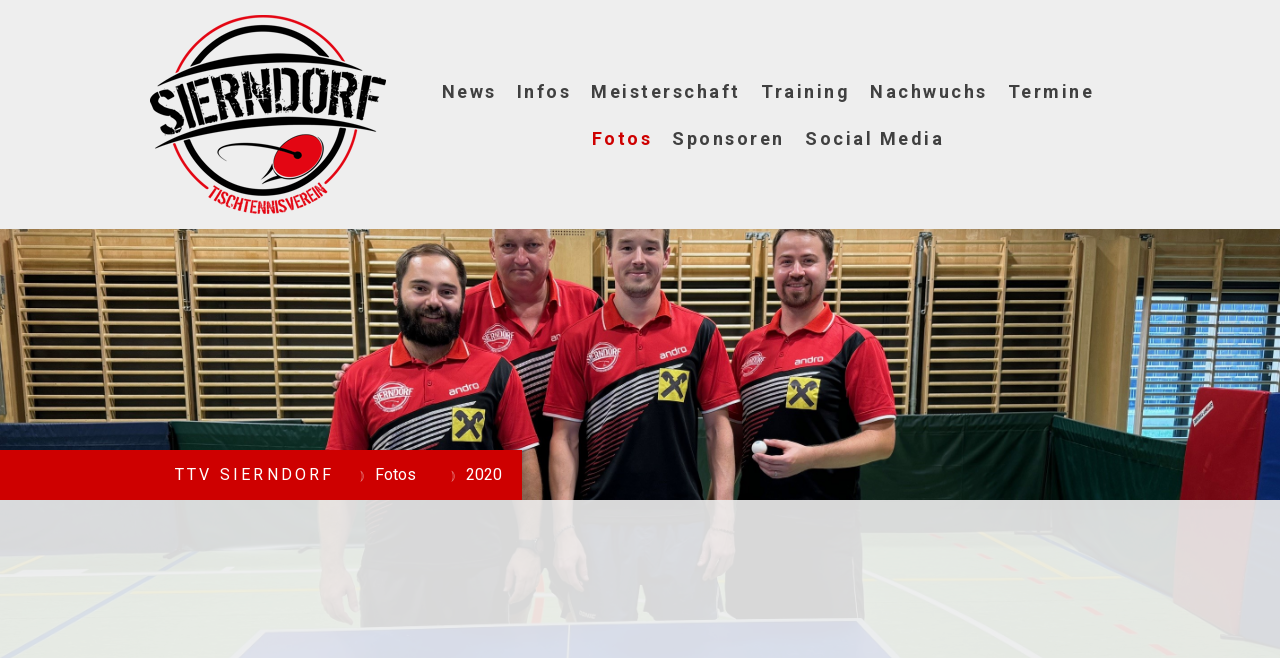

--- FILE ---
content_type: text/html; charset=UTF-8
request_url: https://www.tischtennis-sierndorf.at/fotos/2020/
body_size: 14778
content:
<!DOCTYPE html>
<html lang="de-DE"><head>
    <meta charset="utf-8"/>
    <link rel="dns-prefetch preconnect" href="https://u.jimcdn.com/" crossorigin="anonymous"/>
<link rel="dns-prefetch preconnect" href="https://assets.jimstatic.com/" crossorigin="anonymous"/>
<link rel="dns-prefetch preconnect" href="https://image.jimcdn.com" crossorigin="anonymous"/>
<link rel="dns-prefetch preconnect" href="https://fonts.jimstatic.com" crossorigin="anonymous"/>
<meta name="viewport" content="width=device-width, initial-scale=1"/>
<meta http-equiv="X-UA-Compatible" content="IE=edge"/>
<meta name="description" content=""/>
<meta name="robots" content="index, follow, archive"/>
<meta property="st:section" content=""/>
<meta name="generator" content="Jimdo Creator"/>
<meta name="twitter:title" content="2020"/>
<meta name="twitter:description" content="-"/>
<meta name="twitter:card" content="summary_large_image"/>
<meta property="og:url" content="http://www.tischtennis-sierndorf.at/fotos/2020/"/>
<meta property="og:title" content="2020"/>
<meta property="og:description" content=""/>
<meta property="og:type" content="website"/>
<meta property="og:locale" content="de_DE"/>
<meta property="og:site_name" content="TTV Sierndorf"/>
<meta name="twitter:image" content="https://image.jimcdn.com/cdn-cgi/image//app/cms/storage/image/path/s108fb7b2ee6560b8/backgroundarea/i9a5737bb141cc5a5/version/1726753348/image.jpg"/>
<meta property="og:image" content="https://image.jimcdn.com/cdn-cgi/image//app/cms/storage/image/path/s108fb7b2ee6560b8/backgroundarea/i9a5737bb141cc5a5/version/1726753348/image.jpg"/>
<meta property="og:image:width" content="2000"/>
<meta property="og:image:height" content="1500"/>
<meta property="og:image:secure_url" content="https://image.jimcdn.com/cdn-cgi/image//app/cms/storage/image/path/s108fb7b2ee6560b8/backgroundarea/i9a5737bb141cc5a5/version/1726753348/image.jpg"/><title>2020 - TTV Sierndorf</title>
<link rel="shortcut icon" href="https://u.jimcdn.com/cms/o/s108fb7b2ee6560b8/img/favicon.png?t=1438244648"/>
    <link rel="alternate" type="application/rss+xml" title="Blog" href="https://www.tischtennis-sierndorf.at/rss/blog"/>    
<link rel="canonical" href="https://www.tischtennis-sierndorf.at/fotos/2020/"/>

        <script src="https://assets.jimstatic.com/ckies.js.7c38a5f4f8d944ade39b.js"></script>

        <script src="https://assets.jimstatic.com/cookieControl.js.b05bf5f4339fa83b8e79.js"></script>
    <script>window.CookieControlSet.setToNormal();</script>

    <style>html,body{margin:0}.hidden{display:none}.n{padding:5px}#cc-website-title a {text-decoration: none}.cc-m-image-align-1{text-align:left}.cc-m-image-align-2{text-align:right}.cc-m-image-align-3{text-align:center}</style>

        <link href="https://u.jimcdn.com/cms/o/s108fb7b2ee6560b8/layout/dm_f587e1086837251b66e8277c7020a82f/css/layout.css?t=1726753348" rel="stylesheet" type="text/css" id="jimdo_layout_css"/>
<script>     /* <![CDATA[ */     /*!  loadCss [c]2014 @scottjehl, Filament Group, Inc.  Licensed MIT */     window.loadCSS = window.loadCss = function(e,n,t){var r,l=window.document,a=l.createElement("link");if(n)r=n;else{var i=(l.body||l.getElementsByTagName("head")[0]).childNodes;r=i[i.length-1]}var o=l.styleSheets;a.rel="stylesheet",a.href=e,a.media="only x",r.parentNode.insertBefore(a,n?r:r.nextSibling);var d=function(e){for(var n=a.href,t=o.length;t--;)if(o[t].href===n)return e.call(a);setTimeout(function(){d(e)})};return a.onloadcssdefined=d,d(function(){a.media=t||"all"}),a};     window.onloadCSS = function(n,o){n.onload=function(){n.onload=null,o&&o.call(n)},"isApplicationInstalled"in navigator&&"onloadcssdefined"in n&&n.onloadcssdefined(o)}     /* ]]> */ </script>     <script>
// <![CDATA[
onloadCSS(loadCss('https://assets.jimstatic.com/web.css.0732c147b7adfbb7c932a67d78765812.css') , function() {
    this.id = 'jimdo_web_css';
});
// ]]>
</script>
<link href="https://assets.jimstatic.com/web.css.0732c147b7adfbb7c932a67d78765812.css" rel="preload" as="style"/>
<noscript>
<link href="https://assets.jimstatic.com/web.css.0732c147b7adfbb7c932a67d78765812.css" rel="stylesheet"/>
</noscript>
    <script>
    //<![CDATA[
        var jimdoData = {"isTestserver":false,"isLcJimdoCom":false,"isJimdoHelpCenter":false,"isProtectedPage":false,"cstok":"","cacheJsKey":"495dd7b2cb9be42dc4b9ed1241f4ab3142c94f8c","cacheCssKey":"495dd7b2cb9be42dc4b9ed1241f4ab3142c94f8c","cdnUrl":"https:\/\/assets.jimstatic.com\/","minUrl":"https:\/\/assets.jimstatic.com\/app\/cdn\/min\/file\/","authUrl":"https:\/\/a.jimdo.com\/","webPath":"https:\/\/www.tischtennis-sierndorf.at\/","appUrl":"https:\/\/a.jimdo.com\/","cmsLanguage":"de_DE","isFreePackage":false,"mobile":false,"isDevkitTemplateUsed":true,"isTemplateResponsive":true,"websiteId":"s108fb7b2ee6560b8","pageId":2616472532,"packageId":2,"shop":{"deliveryTimeTexts":{"1":"1 - 3 Tage Lieferzeit","2":"3 - 5 Tage Lieferzeit","3":"5 - 8 Tage Lieferzeit"},"checkoutButtonText":"Zur Kasse","isReady":false,"currencyFormat":{"pattern":"#,##0.00 \u00a4","convertedPattern":"#,##0.00 $","symbols":{"GROUPING_SEPARATOR":".","DECIMAL_SEPARATOR":",","CURRENCY_SYMBOL":"\u20ac"}},"currencyLocale":"de_DE"},"tr":{"gmap":{"searchNotFound":"Die angegebene Adresse konnte nicht gefunden werden.","routeNotFound":"Die Anfahrtsroute konnte nicht berechnet werden. M\u00f6gliche Gr\u00fcnde: Die Startadresse ist zu ungenau oder zu weit von der Zieladresse entfernt."},"shop":{"checkoutSubmit":{"next":"N\u00e4chster Schritt","wait":"Bitte warten"},"paypalError":"Da ist leider etwas schiefgelaufen. Bitte versuche es erneut!","cartBar":"Zum Warenkorb","maintenance":"Dieser Shop ist vor\u00fcbergehend leider nicht erreichbar. Bitte probieren Sie es sp\u00e4ter noch einmal.","addToCartOverlay":{"productInsertedText":"Der Artikel wurde dem Warenkorb hinzugef\u00fcgt.","continueShoppingText":"Weiter einkaufen","reloadPageText":"neu laden"},"notReadyText":"Dieser Shop ist noch nicht vollst\u00e4ndig eingerichtet.","numLeftText":"Mehr als {:num} Exemplare dieses Artikels sind z.Z. leider nicht verf\u00fcgbar.","oneLeftText":"Es ist leider nur noch ein Exemplar dieses Artikels verf\u00fcgbar."},"common":{"timeout":"Es ist ein Fehler aufgetreten. Die von dir ausgew\u00e4hlte Aktion wurde abgebrochen. Bitte versuche es in ein paar Minuten erneut."},"form":{"badRequest":"Es ist ein Fehler aufgetreten: Die Eingaben konnten leider nicht \u00fcbermittelt werden. Bitte versuche es sp\u00e4ter noch einmal!"}},"jQuery":"jimdoGen002","isJimdoMobileApp":false,"bgConfig":{"id":163019132,"type":"picture","options":{"fixed":true},"images":[{"id":9268009732,"url":"https:\/\/image.jimcdn.com\/cdn-cgi\/image\/\/app\/cms\/storage\/image\/path\/s108fb7b2ee6560b8\/backgroundarea\/i9a5737bb141cc5a5\/version\/1726753348\/image.jpg","altText":"","focalPointX":48.50434491978609941043032449670135974884033203125,"focalPointY":12.299107142857142349612331599928438663482666015625}]},"bgFullscreen":true,"responsiveBreakpointLandscape":767,"responsiveBreakpointPortrait":480,"copyableHeadlineLinks":false,"tocGeneration":false,"googlemapsConsoleKey":false,"loggingForAnalytics":false,"loggingForPredefinedPages":false,"isFacebookPixelIdEnabled":true,"userAccountId":"f9934c1e-bd28-40ea-813c-7798409bde57"};
    // ]]>
</script>

     <script> (function(window) { 'use strict'; var regBuff = window.__regModuleBuffer = []; var regModuleBuffer = function() { var args = [].slice.call(arguments); regBuff.push(args); }; if (!window.regModule) { window.regModule = regModuleBuffer; } })(window); </script>
    <script src="https://assets.jimstatic.com/web.js.58bdb3da3da85b5697c0.js" async="true"></script>
    <script src="https://assets.jimstatic.com/at.js.62588d64be2115a866ce.js"></script>
    <script type="text/javascript">
//<![CDATA[

if(window.CookieControl.isCookieAllowed("fb_analytics")) {
    !function(f,b,e,v,n,t,s){if(f.fbq)return;n=f.fbq=function(){n.callMethod?
    n.callMethod.apply(n,arguments):n.queue.push(arguments)};if(!f._fbq)f._fbq=n;
    n.push=n;n.loaded=!0;n.version='2.0';n.agent='pljimdo';n.queue=[];t=b.createElement(e);t.async=!0;
    t.src=v;s=b.getElementsByTagName(e)[0];s.parentNode.insertBefore(t,s)}(window,
    document,'script','https://connect.facebook.net/en_US/fbevents.js');
    fbq('init', '657377487695833');
    fbq('track', 'PageView');
}

//]]>
</script>
</head>

<body class="body cc-page j-m-gallery-styles j-m-video-styles j-m-hr-styles j-m-header-styles j-m-text-styles j-m-emotionheader-styles j-m-htmlCode-styles j-m-rss-styles j-m-form-styles j-m-table-styles j-m-textWithImage-styles j-m-downloadDocument-styles j-m-imageSubtitle-styles j-m-flickr-styles j-m-googlemaps-styles j-m-blogSelection-styles j-m-comment-styles-disabled j-m-jimdo-styles j-m-profile-styles j-m-guestbook-styles j-m-promotion-styles j-m-twitter-styles j-m-hgrid-styles j-m-shoppingcart-styles j-m-catalog-styles j-m-product-styles-disabled j-m-facebook-styles j-m-sharebuttons-styles j-m-formnew-styles j-m-callToAction-styles j-m-turbo-styles j-m-spacing-styles j-m-googleplus-styles j-m-dummy-styles j-m-search-styles j-m-booking-styles j-m-socialprofiles-styles j-footer-styles cc-pagemode-default cc-content-parent" id="page-2616472532">

<div id="cc-inner" class="cc-content-parent">

<input type="checkbox" id="jtpl-mobile-navigation__checkbox" class="jtpl-mobile-navigation__checkbox"/><!-- _main.sass --><div class="jtpl-main cc-content-parent">

  <!-- _background-area.sass -->
  <div class="jtpl-background-area" background-area="fullscreen"></div>
  <!-- END _background-area.sass -->

  <!-- _top-bar.sass -->
  <div class="jtpl-top-bar navigation-colors">
    <!-- _navigation.sass -->
    <label for="jtpl-mobile-navigation__checkbox" class="jtpl-mobile-navigation__label navigation-colors--transparency">
      <span class="jtpl-mobile-navigation__borders navigation-colors__menu-icon"></span>
    </label>
    <!-- END _navigation.sass -->

  </div>
  <!-- END _top-bar.sass -->


  <!-- _mobile-navigation.sass -->
  <nav class="jtpl-mobile-navigation navigation-colors navigation-colors--transparency"><div data-container="navigation"><div class="j-nav-variant-nested"><ul class="cc-nav-level-0 j-nav-level-0"><li id="cc-nav-view-2436223832" class="jmd-nav__list-item-0 j-nav-has-children"><a href="/" data-link-title="News">News</a><span data-navi-toggle="cc-nav-view-2436223832" class="jmd-nav__toggle-button"></span><ul class="cc-nav-level-1 j-nav-level-1"><li id="cc-nav-view-2359208332" class="jmd-nav__list-item-1"><a href="/news/news-archiv/" data-link-title="News-Archiv">News-Archiv</a></li></ul></li><li id="cc-nav-view-2646881332" class="jmd-nav__list-item-0 j-nav-has-children"><a href="/infos/" data-link-title="Infos">Infos</a><span data-navi-toggle="cc-nav-view-2646881332" class="jmd-nav__toggle-button"></span><ul class="cc-nav-level-1 j-nav-level-1"><li id="cc-nav-view-2365605132" class="jmd-nav__list-item-1"><a href="/infos/halle-anfahrt/" data-link-title="Halle &amp; Anfahrt">Halle &amp; Anfahrt</a></li><li id="cc-nav-view-2657163332" class="jmd-nav__list-item-1"><a href="/infos/green-events/" data-link-title="GREEN-EVENTS">GREEN-EVENTS</a></li><li id="cc-nav-view-2638334232" class="jmd-nav__list-item-1"><a href="/infos/mitgliedsbeitrag/" data-link-title="Mitgliedsbeitrag">Mitgliedsbeitrag</a></li><li id="cc-nav-view-2345928832" class="jmd-nav__list-item-1"><a href="/infos/vorstand/" data-link-title="Vorstand">Vorstand</a></li><li id="cc-nav-view-2616427432" class="jmd-nav__list-item-1"><a href="/infos/erfolge/" data-link-title="Erfolge">Erfolge</a></li><li id="cc-nav-view-2651211832" class="jmd-nav__list-item-1"><a href="/infos/vereinsgeschichte/" data-link-title="Vereinsgeschichte">Vereinsgeschichte</a></li><li id="cc-nav-view-2559883032" class="jmd-nav__list-item-1"><a href="/infos/in-memoriam/" data-link-title="in memoriam">in memoriam</a></li></ul></li><li id="cc-nav-view-2433562332" class="jmd-nav__list-item-0 j-nav-has-children"><a href="/meisterschaft/" data-link-title="Meisterschaft">Meisterschaft</a><span data-navi-toggle="cc-nav-view-2433562332" class="jmd-nav__toggle-button"></span><ul class="cc-nav-level-1 j-nav-level-1"><li id="cc-nav-view-2482258732" class="jmd-nav__list-item-1"><a href="/meisterschaft/sierndorf-1/" data-link-title="Sierndorf 1">Sierndorf 1</a></li><li id="cc-nav-view-2482275432" class="jmd-nav__list-item-1"><a href="/meisterschaft/sierndorf-2/" data-link-title="Sierndorf 2">Sierndorf 2</a></li><li id="cc-nav-view-2482275832" class="jmd-nav__list-item-1"><a href="/meisterschaft/sierndorf-3/" data-link-title="Sierndorf 3">Sierndorf 3</a></li><li id="cc-nav-view-2482275932" class="jmd-nav__list-item-1"><a href="/meisterschaft/sierndorf-4/" data-link-title="Sierndorf 4">Sierndorf 4</a></li><li id="cc-nav-view-2509836032" class="jmd-nav__list-item-1"><a href="/meisterschaft/sierndorf-5/" data-link-title="Sierndorf 5">Sierndorf 5</a></li><li id="cc-nav-view-2622418232" class="jmd-nav__list-item-1"><a href="/meisterschaft/sierndorf-6/" data-link-title="Sierndorf 6">Sierndorf 6</a></li><li id="cc-nav-view-2646118032" class="jmd-nav__list-item-1"><a href="/meisterschaft/sierndorf-7/" data-link-title="Sierndorf 7">Sierndorf 7</a></li><li id="cc-nav-view-2650402032" class="jmd-nav__list-item-1"><a href="/meisterschaft/sierndorf-8/" data-link-title="Sierndorf 8">Sierndorf 8</a></li></ul></li><li id="cc-nav-view-2345876332" class="jmd-nav__list-item-0"><a href="/training/" data-link-title="Training">Training</a></li><li id="cc-nav-view-2433562132" class="jmd-nav__list-item-0"><a href="/nachwuchs/" data-link-title="Nachwuchs">Nachwuchs</a></li><li id="cc-nav-view-2348609232" class="jmd-nav__list-item-0"><a href="/termine/" data-link-title="Termine">Termine</a></li><li id="cc-nav-view-2369985032" class="jmd-nav__list-item-0 j-nav-has-children cc-nav-parent j-nav-parent jmd-nav__item--parent"><a href="/fotos/" data-link-title="Fotos">Fotos</a><span data-navi-toggle="cc-nav-view-2369985032" class="jmd-nav__toggle-button"></span><ul class="cc-nav-level-1 j-nav-level-1"><li id="cc-nav-view-2662142332" class="jmd-nav__list-item-1 j-nav-has-children"><a href="/fotos/2025/" data-link-title="2025">2025</a><span data-navi-toggle="cc-nav-view-2662142332" class="jmd-nav__toggle-button"></span><ul class="cc-nav-level-2 j-nav-level-2"><li id="cc-nav-view-2663495132" class="jmd-nav__list-item-2"><a href="/fotos/2025/grillfest-2025/" data-link-title="Grillfest 2025">Grillfest 2025</a></li><li id="cc-nav-view-2662142432" class="jmd-nav__list-item-2"><a href="/fotos/2025/meisterschaftsabschluss/" data-link-title="Meisterschaftsabschluss">Meisterschaftsabschluss</a></li></ul></li><li id="cc-nav-view-2654400632" class="jmd-nav__list-item-1 j-nav-has-children"><a href="/fotos/2024/" data-link-title="2024">2024</a><span data-navi-toggle="cc-nav-view-2654400632" class="jmd-nav__toggle-button"></span><ul class="cc-nav-level-2 j-nav-level-2"><li id="cc-nav-view-2656023732" class="jmd-nav__list-item-2"><a href="/fotos/2024/top-50-klub-2024/" data-link-title="Top 50-Klub 2024">Top 50-Klub 2024</a></li><li id="cc-nav-view-2656024332" class="jmd-nav__list-item-2"><a href="/fotos/2024/grillfest-2024/" data-link-title="Grillfest 2024">Grillfest 2024</a></li><li id="cc-nav-view-2654689832" class="jmd-nav__list-item-2"><a href="/fotos/2024/41-turnier-am-1-5-2024/" data-link-title="41. Turnier am 1.5.2024">41. Turnier am 1.5.2024</a></li></ul></li><li id="cc-nav-view-2652103532" class="jmd-nav__list-item-1 j-nav-has-children"><a href="/fotos/2023/" data-link-title="2023">2023</a><span data-navi-toggle="cc-nav-view-2652103532" class="jmd-nav__toggle-button"></span><ul class="cc-nav-level-2 j-nav-level-2"><li id="cc-nav-view-2653153332" class="jmd-nav__list-item-2"><a href="/fotos/2023/grillfest-2023/" data-link-title="Grillfest 2023">Grillfest 2023</a></li><li id="cc-nav-view-2652600332" class="jmd-nav__list-item-2"><a href="/fotos/2023/vereinsmeisterschaft-2023/" data-link-title="Vereinsmeisterschaft 2023">Vereinsmeisterschaft 2023</a></li><li id="cc-nav-view-2652103632" class="jmd-nav__list-item-2"><a href="/fotos/2023/40-sierndorfer-tt-turnier/" data-link-title="40. Sierndorfer TT-Turnier">40. Sierndorfer TT-Turnier</a></li></ul></li><li id="cc-nav-view-2650449932" class="jmd-nav__list-item-1 j-nav-has-children"><a href="/fotos/2022/" data-link-title="2022">2022</a><span data-navi-toggle="cc-nav-view-2650449932" class="jmd-nav__toggle-button"></span><ul class="cc-nav-level-2 j-nav-level-2"><li id="cc-nav-view-2651047832" class="jmd-nav__list-item-2"><a href="/fotos/2022/damen-cup-in-sierndorf/" data-link-title="Damen Cup in Sierndorf">Damen Cup in Sierndorf</a></li><li id="cc-nav-view-2650449832" class="jmd-nav__list-item-2"><a href="/fotos/2022/grillfest-2022/" data-link-title="Grillfest 2022">Grillfest 2022</a></li></ul></li><li id="cc-nav-view-2646262732" class="jmd-nav__list-item-1 j-nav-has-children"><a href="/fotos/2021/" data-link-title="2021">2021</a><span data-navi-toggle="cc-nav-view-2646262732" class="jmd-nav__toggle-button"></span><ul class="cc-nav-level-2 j-nav-level-2"><li id="cc-nav-view-2646262832" class="jmd-nav__list-item-2"><a href="/fotos/2021/grillfest-27-august-2021/" data-link-title="Grillfest 27. August 2021">Grillfest 27. August 2021</a></li><li id="cc-nav-view-2646263032" class="jmd-nav__list-item-2"><a href="/fotos/2021/asvö-sommersporttage/" data-link-title="ASVÖ Sommersporttage">ASVÖ Sommersporttage</a></li></ul></li><li id="cc-nav-view-2616472532" class="jmd-nav__list-item-1 j-nav-has-children cc-nav-current j-nav-current jmd-nav__item--current"><a href="/fotos/2020/" data-link-title="2020" class="cc-nav-current j-nav-current jmd-nav__link--current">2020</a><span data-navi-toggle="cc-nav-view-2616472532" class="jmd-nav__toggle-button"></span><ul class="cc-nav-level-2 j-nav-level-2"><li id="cc-nav-view-2622345132" class="jmd-nav__list-item-2"><a href="/fotos/2020/grillfest-28-august-2020/" data-link-title="Grillfest 28. August 2020">Grillfest 28. August 2020</a></li><li id="cc-nav-view-2616357732" class="jmd-nav__list-item-2"><a href="/fotos/2020/39-sierndorfer-tischtennisturnier-1-3-2020/" data-link-title="39. Sierndorfer Tischtennisturnier 1.3.2020">39. Sierndorfer Tischtennisturnier 1.3.2020</a></li><li id="cc-nav-view-2616349232" class="jmd-nav__list-item-2"><a href="/fotos/2020/39-sierndorfer-tischtennisturnier-29-2/" data-link-title="39. Sierndorfer Tischtennisturnier 29.2.">39. Sierndorfer Tischtennisturnier 29.2.</a></li><li id="cc-nav-view-2615694732" class="jmd-nav__list-item-2"><a href="/fotos/2020/bundesliga-playoff-entscheidung/" data-link-title="Bundesliga Playoff-Entscheidung">Bundesliga Playoff-Entscheidung</a></li><li id="cc-nav-view-2615589632" class="jmd-nav__list-item-2"><a href="/fotos/2020/4-hallen-tournee-2020-sierndorf/" data-link-title="4-Hallen-Tournee 2020 Sierndorf">4-Hallen-Tournee 2020 Sierndorf</a></li></ul></li><li id="cc-nav-view-2616471932" class="jmd-nav__list-item-1 j-nav-has-children"><a href="/fotos/2019/" data-link-title="2019">2019</a><span data-navi-toggle="cc-nav-view-2616471932" class="jmd-nav__toggle-button"></span><ul class="cc-nav-level-2 j-nav-level-2"><li id="cc-nav-view-2610615632" class="jmd-nav__list-item-2"><a href="/fotos/2019/40-jahre-tt-in-sierndorf-14-6-2019/" data-link-title="40 Jahre TT in Sierndorf - 14.6.2019">40 Jahre TT in Sierndorf - 14.6.2019</a></li></ul></li><li id="cc-nav-view-2616472032" class="jmd-nav__list-item-1 j-nav-has-children"><a href="/fotos/2018/" data-link-title="2018">2018</a><span data-navi-toggle="cc-nav-view-2616472032" class="jmd-nav__toggle-button"></span><ul class="cc-nav-level-2 j-nav-level-2"><li id="cc-nav-view-2577649132" class="jmd-nav__list-item-2"><a href="/fotos/2018/letztes-bundesliga-heimwochenende-2017-2018/" data-link-title="Letztes Bundesliga-Heimwochenende 2017/2018">Letztes Bundesliga-Heimwochenende 2017/2018</a></li><li id="cc-nav-view-2579670332" class="jmd-nav__list-item-2"><a href="/fotos/2018/kids-challenge-2018-in-sierndorf/" data-link-title="Kids Challenge 2018 in Sierndorf">Kids Challenge 2018 in Sierndorf</a></li><li id="cc-nav-view-2571131232" class="jmd-nav__list-item-2"><a href="/fotos/2018/top-50-klub-2018-präsentation/" data-link-title="Top 50 Klub 2018-Präsentation">Top 50 Klub 2018-Präsentation</a></li><li id="cc-nav-view-2570515932" class="jmd-nav__list-item-2"><a href="/fotos/2018/38-tt-turnier-2018/" data-link-title="38. TT-Turnier 2018">38. TT-Turnier 2018</a></li><li id="cc-nav-view-2566203432" class="jmd-nav__list-item-2"><a href="/fotos/2018/bundesliga-allianz-sierndorf-oberpullendorf/" data-link-title="Bundesliga - Allianz Sierndorf - Oberpullendorf">Bundesliga - Allianz Sierndorf - Oberpullendorf</a></li><li id="cc-nav-view-2565247532" class="jmd-nav__list-item-2"><a href="/fotos/2018/4-hallen-tournee-2018-sierndorf/" data-link-title="4-Hallen-Tournee 2018 Sierndorf">4-Hallen-Tournee 2018 Sierndorf</a></li><li id="cc-nav-view-2565256232" class="jmd-nav__list-item-2"><a href="/fotos/2018/bundesliga-allianz-sierndorf-ttsg-weinviertel-2018/" data-link-title="Bundesliga - Allianz Sierndorf - TTSG Weinviertel 2018">Bundesliga - Allianz Sierndorf - TTSG Weinviertel 2018</a></li></ul></li><li id="cc-nav-view-2616472132" class="jmd-nav__list-item-1 j-nav-has-children"><a href="/fotos/2017/" data-link-title="2017">2017</a><span data-navi-toggle="cc-nav-view-2616472132" class="jmd-nav__toggle-button"></span><ul class="cc-nav-level-2 j-nav-level-2"><li id="cc-nav-view-2561318132" class="jmd-nav__list-item-2"><a href="/fotos/2017/weihnachtsfeier-2017/" data-link-title="Weihnachtsfeier 2017">Weihnachtsfeier 2017</a></li><li id="cc-nav-view-2559875332" class="jmd-nav__list-item-2"><a href="/fotos/2017/nikolo-besuchte-nachwuchs/" data-link-title="Nikolo besuchte Nachwuchs">Nikolo besuchte Nachwuchs</a></li><li id="cc-nav-view-2558650632" class="jmd-nav__list-item-2"><a href="/fotos/2017/senioren-70-liga/" data-link-title="Senioren 70+ Liga">Senioren 70+ Liga</a></li><li id="cc-nav-view-2558650732" class="jmd-nav__list-item-2"><a href="/fotos/2017/bundesliga-allianz-sierndorf-innsbruck-2/" data-link-title="Bundesliga - Allianz Sierndorf - Innsbruck/2">Bundesliga - Allianz Sierndorf - Innsbruck/2</a></li><li id="cc-nav-view-2557537932" class="jmd-nav__list-item-2"><a href="/fotos/2017/bundesliga-ttsg-weinviertel-allianz-sierndorf-1-september-2017/" data-link-title="Bundesliga - TTSG Weinviertel - Allianz Sierndorf/1 September 2017">Bundesliga - TTSG Weinviertel - Allianz Sierndorf/1 September 2017</a></li><li id="cc-nav-view-2557076632" class="jmd-nav__list-item-2"><a href="/fotos/2017/grillfest-2017/" data-link-title="Grillfest 2017">Grillfest 2017</a></li><li id="cc-nav-view-2550436232" class="jmd-nav__list-item-2"><a href="/fotos/2017/1-asvö-landesmeisterschaften-baden/" data-link-title="1. ASVÖ Landesmeisterschaften Baden">1. ASVÖ Landesmeisterschaften Baden</a></li><li id="cc-nav-view-2541126732" class="jmd-nav__list-item-2"><a href="/fotos/2017/top-50-klub-2017-präsentation/" data-link-title="Top 50-Klub 2017-Präsentation">Top 50-Klub 2017-Präsentation</a></li><li id="cc-nav-view-2541056332" class="jmd-nav__list-item-2"><a href="/fotos/2017/37-tt-turnier-2017/" data-link-title="37. TT-Turnier 2017">37. TT-Turnier 2017</a></li><li id="cc-nav-view-2536925732" class="jmd-nav__list-item-2"><a href="/fotos/2017/senioren-70-liga-und-50-klasse-rückrunde/" data-link-title="Senioren 70+Liga und 50+ Klasse Rückrunde">Senioren 70+Liga und 50+ Klasse Rückrunde</a></li><li id="cc-nav-view-2536777232" class="jmd-nav__list-item-2"><a href="/fotos/2017/4-hallen-tournee-2017-sierndorf/" data-link-title="4-Hallen-Tournee 2017 Sierndorf">4-Hallen-Tournee 2017 Sierndorf</a></li></ul></li><li id="cc-nav-view-2616472232" class="jmd-nav__list-item-1 j-nav-has-children"><a href="/fotos/2016/" data-link-title="2016">2016</a><span data-navi-toggle="cc-nav-view-2616472232" class="jmd-nav__toggle-button"></span><ul class="cc-nav-level-2 j-nav-level-2"><li id="cc-nav-view-2533778432" class="jmd-nav__list-item-2"><a href="/fotos/2016/weihnachtsfeier-2016/" data-link-title="Weihnachtsfeier 2016">Weihnachtsfeier 2016</a></li><li id="cc-nav-view-2528821932" class="jmd-nav__list-item-2"><a href="/fotos/2016/senioren-70-liga-und-50-klasse-ost-süd/" data-link-title="Senioren 70+ Liga und 50+ Klasse Ost/Süd">Senioren 70+ Liga und 50+ Klasse Ost/Süd</a></li><li id="cc-nav-view-2528124832" class="jmd-nav__list-item-2"><a href="/fotos/2016/bundesliga-sierndorf-sportklub-flötzersteig/" data-link-title="Bundesliga Sierndorf - Sportklub/Flötzersteig">Bundesliga Sierndorf - Sportklub/Flötzersteig</a></li><li id="cc-nav-view-2514899432" class="jmd-nav__list-item-2"><a href="/fotos/2016/freundschaftsspiel-waldhausen-dimbach/" data-link-title="Freundschaftsspiel Waldhausen/Dimbach">Freundschaftsspiel Waldhausen/Dimbach</a></li><li id="cc-nav-view-2473606932" class="jmd-nav__list-item-2"><a href="/fotos/2016/36-tt-turnier-2016/" data-link-title="36. TT-Turnier 2016">36. TT-Turnier 2016</a></li></ul></li><li id="cc-nav-view-2616472332" class="jmd-nav__list-item-1 j-nav-has-children"><a href="/fotos/2015/" data-link-title="2015">2015</a><span data-navi-toggle="cc-nav-view-2616472332" class="jmd-nav__toggle-button"></span><ul class="cc-nav-level-2 j-nav-level-2"><li id="cc-nav-view-2472121132" class="jmd-nav__list-item-2"><a href="/fotos/2015/weihnachtsfeier-2015/" data-link-title="Weihnachtsfeier 2015">Weihnachtsfeier 2015</a></li><li id="cc-nav-view-2506422532" class="jmd-nav__list-item-2"><a href="/fotos/2015/saisonabschluss-2015-2016/" data-link-title="Saisonabschluss 2015/2016">Saisonabschluss 2015/2016</a></li><li id="cc-nav-view-2439323632" class="jmd-nav__list-item-2"><a href="/fotos/2015/lehrerfortbildung-2015/" data-link-title="Lehrerfortbildung 2015">Lehrerfortbildung 2015</a></li><li id="cc-nav-view-2424642932" class="jmd-nav__list-item-2"><a href="/fotos/2015/grillfest-2015/" data-link-title="Grillfest 2015">Grillfest 2015</a></li><li id="cc-nav-view-2370916632" class="jmd-nav__list-item-2"><a href="/fotos/2015/training-juli-2015/" data-link-title="Training Juli 2015">Training Juli 2015</a></li><li id="cc-nav-view-2369990232" class="jmd-nav__list-item-2"><a href="/fotos/2015/35-tt-turnier-2015/" data-link-title="35. TT-Turnier 2015">35. TT-Turnier 2015</a></li><li id="cc-nav-view-2369990432" class="jmd-nav__list-item-2"><a href="/fotos/2015/sierndorf-vs-weinviertel/" data-link-title="Sierndorf vs. Weinviertel">Sierndorf vs. Weinviertel</a></li></ul></li><li id="cc-nav-view-2616472432" class="jmd-nav__list-item-1 j-nav-has-children"><a href="/fotos/ältere-fotogalerien/" data-link-title="ältere Fotogalerien">ältere Fotogalerien</a><span data-navi-toggle="cc-nav-view-2616472432" class="jmd-nav__toggle-button"></span><ul class="cc-nav-level-2 j-nav-level-2"><li id="cc-nav-view-2370463032" class="jmd-nav__list-item-2"><a href="/fotos/ältere-fotogalerien/sierndorf-vs-langenlois/" data-link-title="Sierndorf vs. Langenlois">Sierndorf vs. Langenlois</a></li><li id="cc-nav-view-2370007732" class="jmd-nav__list-item-2"><a href="/fotos/ältere-fotogalerien/grillfest-2014/" data-link-title="Grillfest 2014">Grillfest 2014</a></li><li id="cc-nav-view-2369990132" class="jmd-nav__list-item-2"><a href="/fotos/ältere-fotogalerien/grillfest-2013/" data-link-title="Grillfest 2013">Grillfest 2013</a></li></ul></li></ul></li><li id="cc-nav-view-2638334732" class="jmd-nav__list-item-0 j-nav-has-children"><a href="/sponsoren/" data-link-title="Sponsoren">Sponsoren</a><span data-navi-toggle="cc-nav-view-2638334732" class="jmd-nav__toggle-button"></span><ul class="cc-nav-level-1 j-nav-level-1"><li id="cc-nav-view-2346725432" class="jmd-nav__list-item-1 j-nav-has-children"><a href="/sponsoren/top-50-klub/" data-link-title="Top 50-Klub">Top 50-Klub</a><span data-navi-toggle="cc-nav-view-2346725432" class="jmd-nav__toggle-button"></span><ul class="cc-nav-level-2 j-nav-level-2"><li id="cc-nav-view-2660685832" class="jmd-nav__list-item-2"><a href="/sponsoren/top-50-klub/2025/" data-link-title="2025">2025</a></li><li id="cc-nav-view-2654035132" class="jmd-nav__list-item-2"><a href="/sponsoren/top-50-klub/2024/" data-link-title="2024">2024</a></li><li id="cc-nav-view-2651558832" class="jmd-nav__list-item-2"><a href="/sponsoren/top-50-klub/2023/" data-link-title="2023">2023</a></li><li id="cc-nav-view-2647678332" class="jmd-nav__list-item-2"><a href="/sponsoren/top-50-klub/2022/" data-link-title="2022">2022</a></li><li id="cc-nav-view-2616403032" class="jmd-nav__list-item-2"><a href="/sponsoren/top-50-klub/2021/" data-link-title="2021">2021</a></li><li id="cc-nav-view-2615331732" class="jmd-nav__list-item-2"><a href="/sponsoren/top-50-klub/2020/" data-link-title="2020">2020</a></li><li id="cc-nav-view-2605464332" class="jmd-nav__list-item-2"><a href="/sponsoren/top-50-klub/2019/" data-link-title="2019">2019</a></li><li id="cc-nav-view-2559212932" class="jmd-nav__list-item-2"><a href="/sponsoren/top-50-klub/2018/" data-link-title="2018">2018</a></li><li id="cc-nav-view-2531131232" class="jmd-nav__list-item-2"><a href="/sponsoren/top-50-klub/2017/" data-link-title="2017">2017</a></li><li id="cc-nav-view-2441520732" class="jmd-nav__list-item-2"><a href="/sponsoren/top-50-klub/2016/" data-link-title="2016">2016</a></li><li id="cc-nav-view-2441520232" class="jmd-nav__list-item-2"><a href="/sponsoren/top-50-klub/2015/" data-link-title="2015">2015</a></li><li id="cc-nav-view-2441520532" class="jmd-nav__list-item-2"><a href="/sponsoren/top-50-klub/2014/" data-link-title="2014">2014</a></li><li id="cc-nav-view-2441520632" class="jmd-nav__list-item-2"><a href="/sponsoren/top-50-klub/2013/" data-link-title="2013">2013</a></li></ul></li><li id="cc-nav-view-2638335432" class="jmd-nav__list-item-1"><a href="/sponsoren/sponsor-werden/" data-link-title="Sponsor werden">Sponsor werden</a></li><li id="cc-nav-view-2650120832" class="jmd-nav__list-item-1"><a href="/sponsoren/namenssponsor-landesliga-1-und-2/" data-link-title="Namenssponsor Landesliga 1 und 2">Namenssponsor Landesliga 1 und 2</a></li></ul></li><li id="cc-nav-view-2646550932" class="jmd-nav__list-item-0"><a href="/social-media/" data-link-title="Social Media">Social Media</a></li></ul></div></div>
  </nav><!-- END _mobile-navigation.sass --><!-- _header.sass --><header class="jtpl-header navigation-colors"><div class="jtpl-header__inner alignment-options navigation-vertical-alignment">
      <div class="jtpl-logo">
        <div id="cc-website-logo" class="cc-single-module-element"><div id="cc-m-12210964232" class="j-module n j-imageSubtitle"><div class="cc-m-image-container"><figure class="cc-imagewrapper cc-m-image-align-3">
<a href="https://www.tischtennis-sierndorf.at/" target="_self"><img srcset="https://image.jimcdn.com/cdn-cgi/image/width=236%2Cheight=10000%2Cfit=contain%2Cformat=png%2C/app/cms/storage/image/path/s108fb7b2ee6560b8/image/i8c18ae83033548c0/version/1669904693/image.png 236w, https://image.jimcdn.com/cdn-cgi/image/width=320%2Cheight=10000%2Cfit=contain%2Cformat=png%2C/app/cms/storage/image/path/s108fb7b2ee6560b8/image/i8c18ae83033548c0/version/1669904693/image.png 320w, https://image.jimcdn.com/cdn-cgi/image/width=472%2Cheight=10000%2Cfit=contain%2Cformat=png%2C/app/cms/storage/image/path/s108fb7b2ee6560b8/image/i8c18ae83033548c0/version/1669904693/image.png 472w" sizes="(min-width: 236px) 236px, 100vw" id="cc-m-imagesubtitle-image-12210964232" src="https://image.jimcdn.com/cdn-cgi/image/width=236%2Cheight=10000%2Cfit=contain%2Cformat=png%2C/app/cms/storage/image/path/s108fb7b2ee6560b8/image/i8c18ae83033548c0/version/1669904693/image.png" alt="TTV Sierndorf" class="" data-src-width="1820" data-src-height="1537" data-src="https://image.jimcdn.com/cdn-cgi/image/width=236%2Cheight=10000%2Cfit=contain%2Cformat=png%2C/app/cms/storage/image/path/s108fb7b2ee6560b8/image/i8c18ae83033548c0/version/1669904693/image.png" data-image-id="7868178032"/></a>    

</figure>
</div>
<div class="cc-clear"></div>
<script id="cc-m-reg-12210964232">// <![CDATA[

    window.regModule("module_imageSubtitle", {"data":{"imageExists":true,"hyperlink":"","hyperlink_target":"","hyperlinkAsString":"","pinterest":"0","id":12210964232,"widthEqualsContent":"0","resizeWidth":"236","resizeHeight":200},"id":12210964232});
// ]]>
</script></div></div>
      </div>

      <!-- _navigation.sass -->
      <nav class="jtpl-navigation"><div class="jtpl-navigation__inner navigation-alignment" data-dropdown="true" data-main="true">
          <div data-container="navigation"><div class="j-nav-variant-nested"><ul class="cc-nav-level-0 j-nav-level-0"><li id="cc-nav-view-2436223832" class="jmd-nav__list-item-0 j-nav-has-children"><a href="/" data-link-title="News">News</a><span data-navi-toggle="cc-nav-view-2436223832" class="jmd-nav__toggle-button"></span><ul class="cc-nav-level-1 j-nav-level-1"><li id="cc-nav-view-2359208332" class="jmd-nav__list-item-1"><a href="/news/news-archiv/" data-link-title="News-Archiv">News-Archiv</a></li></ul></li><li id="cc-nav-view-2646881332" class="jmd-nav__list-item-0 j-nav-has-children"><a href="/infos/" data-link-title="Infos">Infos</a><span data-navi-toggle="cc-nav-view-2646881332" class="jmd-nav__toggle-button"></span><ul class="cc-nav-level-1 j-nav-level-1"><li id="cc-nav-view-2365605132" class="jmd-nav__list-item-1"><a href="/infos/halle-anfahrt/" data-link-title="Halle &amp; Anfahrt">Halle &amp; Anfahrt</a></li><li id="cc-nav-view-2657163332" class="jmd-nav__list-item-1"><a href="/infos/green-events/" data-link-title="GREEN-EVENTS">GREEN-EVENTS</a></li><li id="cc-nav-view-2638334232" class="jmd-nav__list-item-1"><a href="/infos/mitgliedsbeitrag/" data-link-title="Mitgliedsbeitrag">Mitgliedsbeitrag</a></li><li id="cc-nav-view-2345928832" class="jmd-nav__list-item-1"><a href="/infos/vorstand/" data-link-title="Vorstand">Vorstand</a></li><li id="cc-nav-view-2616427432" class="jmd-nav__list-item-1"><a href="/infos/erfolge/" data-link-title="Erfolge">Erfolge</a></li><li id="cc-nav-view-2651211832" class="jmd-nav__list-item-1"><a href="/infos/vereinsgeschichte/" data-link-title="Vereinsgeschichte">Vereinsgeschichte</a></li><li id="cc-nav-view-2559883032" class="jmd-nav__list-item-1"><a href="/infos/in-memoriam/" data-link-title="in memoriam">in memoriam</a></li></ul></li><li id="cc-nav-view-2433562332" class="jmd-nav__list-item-0 j-nav-has-children"><a href="/meisterschaft/" data-link-title="Meisterschaft">Meisterschaft</a><span data-navi-toggle="cc-nav-view-2433562332" class="jmd-nav__toggle-button"></span><ul class="cc-nav-level-1 j-nav-level-1"><li id="cc-nav-view-2482258732" class="jmd-nav__list-item-1"><a href="/meisterschaft/sierndorf-1/" data-link-title="Sierndorf 1">Sierndorf 1</a></li><li id="cc-nav-view-2482275432" class="jmd-nav__list-item-1"><a href="/meisterschaft/sierndorf-2/" data-link-title="Sierndorf 2">Sierndorf 2</a></li><li id="cc-nav-view-2482275832" class="jmd-nav__list-item-1"><a href="/meisterschaft/sierndorf-3/" data-link-title="Sierndorf 3">Sierndorf 3</a></li><li id="cc-nav-view-2482275932" class="jmd-nav__list-item-1"><a href="/meisterschaft/sierndorf-4/" data-link-title="Sierndorf 4">Sierndorf 4</a></li><li id="cc-nav-view-2509836032" class="jmd-nav__list-item-1"><a href="/meisterschaft/sierndorf-5/" data-link-title="Sierndorf 5">Sierndorf 5</a></li><li id="cc-nav-view-2622418232" class="jmd-nav__list-item-1"><a href="/meisterschaft/sierndorf-6/" data-link-title="Sierndorf 6">Sierndorf 6</a></li><li id="cc-nav-view-2646118032" class="jmd-nav__list-item-1"><a href="/meisterschaft/sierndorf-7/" data-link-title="Sierndorf 7">Sierndorf 7</a></li><li id="cc-nav-view-2650402032" class="jmd-nav__list-item-1"><a href="/meisterschaft/sierndorf-8/" data-link-title="Sierndorf 8">Sierndorf 8</a></li></ul></li><li id="cc-nav-view-2345876332" class="jmd-nav__list-item-0"><a href="/training/" data-link-title="Training">Training</a></li><li id="cc-nav-view-2433562132" class="jmd-nav__list-item-0"><a href="/nachwuchs/" data-link-title="Nachwuchs">Nachwuchs</a></li><li id="cc-nav-view-2348609232" class="jmd-nav__list-item-0"><a href="/termine/" data-link-title="Termine">Termine</a></li><li id="cc-nav-view-2369985032" class="jmd-nav__list-item-0 j-nav-has-children cc-nav-parent j-nav-parent jmd-nav__item--parent"><a href="/fotos/" data-link-title="Fotos">Fotos</a><span data-navi-toggle="cc-nav-view-2369985032" class="jmd-nav__toggle-button"></span><ul class="cc-nav-level-1 j-nav-level-1"><li id="cc-nav-view-2662142332" class="jmd-nav__list-item-1 j-nav-has-children"><a href="/fotos/2025/" data-link-title="2025">2025</a><span data-navi-toggle="cc-nav-view-2662142332" class="jmd-nav__toggle-button"></span><ul class="cc-nav-level-2 j-nav-level-2"><li id="cc-nav-view-2663495132" class="jmd-nav__list-item-2"><a href="/fotos/2025/grillfest-2025/" data-link-title="Grillfest 2025">Grillfest 2025</a></li><li id="cc-nav-view-2662142432" class="jmd-nav__list-item-2"><a href="/fotos/2025/meisterschaftsabschluss/" data-link-title="Meisterschaftsabschluss">Meisterschaftsabschluss</a></li></ul></li><li id="cc-nav-view-2654400632" class="jmd-nav__list-item-1 j-nav-has-children"><a href="/fotos/2024/" data-link-title="2024">2024</a><span data-navi-toggle="cc-nav-view-2654400632" class="jmd-nav__toggle-button"></span><ul class="cc-nav-level-2 j-nav-level-2"><li id="cc-nav-view-2656023732" class="jmd-nav__list-item-2"><a href="/fotos/2024/top-50-klub-2024/" data-link-title="Top 50-Klub 2024">Top 50-Klub 2024</a></li><li id="cc-nav-view-2656024332" class="jmd-nav__list-item-2"><a href="/fotos/2024/grillfest-2024/" data-link-title="Grillfest 2024">Grillfest 2024</a></li><li id="cc-nav-view-2654689832" class="jmd-nav__list-item-2"><a href="/fotos/2024/41-turnier-am-1-5-2024/" data-link-title="41. Turnier am 1.5.2024">41. Turnier am 1.5.2024</a></li></ul></li><li id="cc-nav-view-2652103532" class="jmd-nav__list-item-1 j-nav-has-children"><a href="/fotos/2023/" data-link-title="2023">2023</a><span data-navi-toggle="cc-nav-view-2652103532" class="jmd-nav__toggle-button"></span><ul class="cc-nav-level-2 j-nav-level-2"><li id="cc-nav-view-2653153332" class="jmd-nav__list-item-2"><a href="/fotos/2023/grillfest-2023/" data-link-title="Grillfest 2023">Grillfest 2023</a></li><li id="cc-nav-view-2652600332" class="jmd-nav__list-item-2"><a href="/fotos/2023/vereinsmeisterschaft-2023/" data-link-title="Vereinsmeisterschaft 2023">Vereinsmeisterschaft 2023</a></li><li id="cc-nav-view-2652103632" class="jmd-nav__list-item-2"><a href="/fotos/2023/40-sierndorfer-tt-turnier/" data-link-title="40. Sierndorfer TT-Turnier">40. Sierndorfer TT-Turnier</a></li></ul></li><li id="cc-nav-view-2650449932" class="jmd-nav__list-item-1 j-nav-has-children"><a href="/fotos/2022/" data-link-title="2022">2022</a><span data-navi-toggle="cc-nav-view-2650449932" class="jmd-nav__toggle-button"></span><ul class="cc-nav-level-2 j-nav-level-2"><li id="cc-nav-view-2651047832" class="jmd-nav__list-item-2"><a href="/fotos/2022/damen-cup-in-sierndorf/" data-link-title="Damen Cup in Sierndorf">Damen Cup in Sierndorf</a></li><li id="cc-nav-view-2650449832" class="jmd-nav__list-item-2"><a href="/fotos/2022/grillfest-2022/" data-link-title="Grillfest 2022">Grillfest 2022</a></li></ul></li><li id="cc-nav-view-2646262732" class="jmd-nav__list-item-1 j-nav-has-children"><a href="/fotos/2021/" data-link-title="2021">2021</a><span data-navi-toggle="cc-nav-view-2646262732" class="jmd-nav__toggle-button"></span><ul class="cc-nav-level-2 j-nav-level-2"><li id="cc-nav-view-2646262832" class="jmd-nav__list-item-2"><a href="/fotos/2021/grillfest-27-august-2021/" data-link-title="Grillfest 27. August 2021">Grillfest 27. August 2021</a></li><li id="cc-nav-view-2646263032" class="jmd-nav__list-item-2"><a href="/fotos/2021/asvö-sommersporttage/" data-link-title="ASVÖ Sommersporttage">ASVÖ Sommersporttage</a></li></ul></li><li id="cc-nav-view-2616472532" class="jmd-nav__list-item-1 j-nav-has-children cc-nav-current j-nav-current jmd-nav__item--current"><a href="/fotos/2020/" data-link-title="2020" class="cc-nav-current j-nav-current jmd-nav__link--current">2020</a><span data-navi-toggle="cc-nav-view-2616472532" class="jmd-nav__toggle-button"></span><ul class="cc-nav-level-2 j-nav-level-2"><li id="cc-nav-view-2622345132" class="jmd-nav__list-item-2"><a href="/fotos/2020/grillfest-28-august-2020/" data-link-title="Grillfest 28. August 2020">Grillfest 28. August 2020</a></li><li id="cc-nav-view-2616357732" class="jmd-nav__list-item-2"><a href="/fotos/2020/39-sierndorfer-tischtennisturnier-1-3-2020/" data-link-title="39. Sierndorfer Tischtennisturnier 1.3.2020">39. Sierndorfer Tischtennisturnier 1.3.2020</a></li><li id="cc-nav-view-2616349232" class="jmd-nav__list-item-2"><a href="/fotos/2020/39-sierndorfer-tischtennisturnier-29-2/" data-link-title="39. Sierndorfer Tischtennisturnier 29.2.">39. Sierndorfer Tischtennisturnier 29.2.</a></li><li id="cc-nav-view-2615694732" class="jmd-nav__list-item-2"><a href="/fotos/2020/bundesliga-playoff-entscheidung/" data-link-title="Bundesliga Playoff-Entscheidung">Bundesliga Playoff-Entscheidung</a></li><li id="cc-nav-view-2615589632" class="jmd-nav__list-item-2"><a href="/fotos/2020/4-hallen-tournee-2020-sierndorf/" data-link-title="4-Hallen-Tournee 2020 Sierndorf">4-Hallen-Tournee 2020 Sierndorf</a></li></ul></li><li id="cc-nav-view-2616471932" class="jmd-nav__list-item-1 j-nav-has-children"><a href="/fotos/2019/" data-link-title="2019">2019</a><span data-navi-toggle="cc-nav-view-2616471932" class="jmd-nav__toggle-button"></span><ul class="cc-nav-level-2 j-nav-level-2"><li id="cc-nav-view-2610615632" class="jmd-nav__list-item-2"><a href="/fotos/2019/40-jahre-tt-in-sierndorf-14-6-2019/" data-link-title="40 Jahre TT in Sierndorf - 14.6.2019">40 Jahre TT in Sierndorf - 14.6.2019</a></li></ul></li><li id="cc-nav-view-2616472032" class="jmd-nav__list-item-1 j-nav-has-children"><a href="/fotos/2018/" data-link-title="2018">2018</a><span data-navi-toggle="cc-nav-view-2616472032" class="jmd-nav__toggle-button"></span><ul class="cc-nav-level-2 j-nav-level-2"><li id="cc-nav-view-2577649132" class="jmd-nav__list-item-2"><a href="/fotos/2018/letztes-bundesliga-heimwochenende-2017-2018/" data-link-title="Letztes Bundesliga-Heimwochenende 2017/2018">Letztes Bundesliga-Heimwochenende 2017/2018</a></li><li id="cc-nav-view-2579670332" class="jmd-nav__list-item-2"><a href="/fotos/2018/kids-challenge-2018-in-sierndorf/" data-link-title="Kids Challenge 2018 in Sierndorf">Kids Challenge 2018 in Sierndorf</a></li><li id="cc-nav-view-2571131232" class="jmd-nav__list-item-2"><a href="/fotos/2018/top-50-klub-2018-präsentation/" data-link-title="Top 50 Klub 2018-Präsentation">Top 50 Klub 2018-Präsentation</a></li><li id="cc-nav-view-2570515932" class="jmd-nav__list-item-2"><a href="/fotos/2018/38-tt-turnier-2018/" data-link-title="38. TT-Turnier 2018">38. TT-Turnier 2018</a></li><li id="cc-nav-view-2566203432" class="jmd-nav__list-item-2"><a href="/fotos/2018/bundesliga-allianz-sierndorf-oberpullendorf/" data-link-title="Bundesliga - Allianz Sierndorf - Oberpullendorf">Bundesliga - Allianz Sierndorf - Oberpullendorf</a></li><li id="cc-nav-view-2565247532" class="jmd-nav__list-item-2"><a href="/fotos/2018/4-hallen-tournee-2018-sierndorf/" data-link-title="4-Hallen-Tournee 2018 Sierndorf">4-Hallen-Tournee 2018 Sierndorf</a></li><li id="cc-nav-view-2565256232" class="jmd-nav__list-item-2"><a href="/fotos/2018/bundesliga-allianz-sierndorf-ttsg-weinviertel-2018/" data-link-title="Bundesliga - Allianz Sierndorf - TTSG Weinviertel 2018">Bundesliga - Allianz Sierndorf - TTSG Weinviertel 2018</a></li></ul></li><li id="cc-nav-view-2616472132" class="jmd-nav__list-item-1 j-nav-has-children"><a href="/fotos/2017/" data-link-title="2017">2017</a><span data-navi-toggle="cc-nav-view-2616472132" class="jmd-nav__toggle-button"></span><ul class="cc-nav-level-2 j-nav-level-2"><li id="cc-nav-view-2561318132" class="jmd-nav__list-item-2"><a href="/fotos/2017/weihnachtsfeier-2017/" data-link-title="Weihnachtsfeier 2017">Weihnachtsfeier 2017</a></li><li id="cc-nav-view-2559875332" class="jmd-nav__list-item-2"><a href="/fotos/2017/nikolo-besuchte-nachwuchs/" data-link-title="Nikolo besuchte Nachwuchs">Nikolo besuchte Nachwuchs</a></li><li id="cc-nav-view-2558650632" class="jmd-nav__list-item-2"><a href="/fotos/2017/senioren-70-liga/" data-link-title="Senioren 70+ Liga">Senioren 70+ Liga</a></li><li id="cc-nav-view-2558650732" class="jmd-nav__list-item-2"><a href="/fotos/2017/bundesliga-allianz-sierndorf-innsbruck-2/" data-link-title="Bundesliga - Allianz Sierndorf - Innsbruck/2">Bundesliga - Allianz Sierndorf - Innsbruck/2</a></li><li id="cc-nav-view-2557537932" class="jmd-nav__list-item-2"><a href="/fotos/2017/bundesliga-ttsg-weinviertel-allianz-sierndorf-1-september-2017/" data-link-title="Bundesliga - TTSG Weinviertel - Allianz Sierndorf/1 September 2017">Bundesliga - TTSG Weinviertel - Allianz Sierndorf/1 September 2017</a></li><li id="cc-nav-view-2557076632" class="jmd-nav__list-item-2"><a href="/fotos/2017/grillfest-2017/" data-link-title="Grillfest 2017">Grillfest 2017</a></li><li id="cc-nav-view-2550436232" class="jmd-nav__list-item-2"><a href="/fotos/2017/1-asvö-landesmeisterschaften-baden/" data-link-title="1. ASVÖ Landesmeisterschaften Baden">1. ASVÖ Landesmeisterschaften Baden</a></li><li id="cc-nav-view-2541126732" class="jmd-nav__list-item-2"><a href="/fotos/2017/top-50-klub-2017-präsentation/" data-link-title="Top 50-Klub 2017-Präsentation">Top 50-Klub 2017-Präsentation</a></li><li id="cc-nav-view-2541056332" class="jmd-nav__list-item-2"><a href="/fotos/2017/37-tt-turnier-2017/" data-link-title="37. TT-Turnier 2017">37. TT-Turnier 2017</a></li><li id="cc-nav-view-2536925732" class="jmd-nav__list-item-2"><a href="/fotos/2017/senioren-70-liga-und-50-klasse-rückrunde/" data-link-title="Senioren 70+Liga und 50+ Klasse Rückrunde">Senioren 70+Liga und 50+ Klasse Rückrunde</a></li><li id="cc-nav-view-2536777232" class="jmd-nav__list-item-2"><a href="/fotos/2017/4-hallen-tournee-2017-sierndorf/" data-link-title="4-Hallen-Tournee 2017 Sierndorf">4-Hallen-Tournee 2017 Sierndorf</a></li></ul></li><li id="cc-nav-view-2616472232" class="jmd-nav__list-item-1 j-nav-has-children"><a href="/fotos/2016/" data-link-title="2016">2016</a><span data-navi-toggle="cc-nav-view-2616472232" class="jmd-nav__toggle-button"></span><ul class="cc-nav-level-2 j-nav-level-2"><li id="cc-nav-view-2533778432" class="jmd-nav__list-item-2"><a href="/fotos/2016/weihnachtsfeier-2016/" data-link-title="Weihnachtsfeier 2016">Weihnachtsfeier 2016</a></li><li id="cc-nav-view-2528821932" class="jmd-nav__list-item-2"><a href="/fotos/2016/senioren-70-liga-und-50-klasse-ost-süd/" data-link-title="Senioren 70+ Liga und 50+ Klasse Ost/Süd">Senioren 70+ Liga und 50+ Klasse Ost/Süd</a></li><li id="cc-nav-view-2528124832" class="jmd-nav__list-item-2"><a href="/fotos/2016/bundesliga-sierndorf-sportklub-flötzersteig/" data-link-title="Bundesliga Sierndorf - Sportklub/Flötzersteig">Bundesliga Sierndorf - Sportklub/Flötzersteig</a></li><li id="cc-nav-view-2514899432" class="jmd-nav__list-item-2"><a href="/fotos/2016/freundschaftsspiel-waldhausen-dimbach/" data-link-title="Freundschaftsspiel Waldhausen/Dimbach">Freundschaftsspiel Waldhausen/Dimbach</a></li><li id="cc-nav-view-2473606932" class="jmd-nav__list-item-2"><a href="/fotos/2016/36-tt-turnier-2016/" data-link-title="36. TT-Turnier 2016">36. TT-Turnier 2016</a></li></ul></li><li id="cc-nav-view-2616472332" class="jmd-nav__list-item-1 j-nav-has-children"><a href="/fotos/2015/" data-link-title="2015">2015</a><span data-navi-toggle="cc-nav-view-2616472332" class="jmd-nav__toggle-button"></span><ul class="cc-nav-level-2 j-nav-level-2"><li id="cc-nav-view-2472121132" class="jmd-nav__list-item-2"><a href="/fotos/2015/weihnachtsfeier-2015/" data-link-title="Weihnachtsfeier 2015">Weihnachtsfeier 2015</a></li><li id="cc-nav-view-2506422532" class="jmd-nav__list-item-2"><a href="/fotos/2015/saisonabschluss-2015-2016/" data-link-title="Saisonabschluss 2015/2016">Saisonabschluss 2015/2016</a></li><li id="cc-nav-view-2439323632" class="jmd-nav__list-item-2"><a href="/fotos/2015/lehrerfortbildung-2015/" data-link-title="Lehrerfortbildung 2015">Lehrerfortbildung 2015</a></li><li id="cc-nav-view-2424642932" class="jmd-nav__list-item-2"><a href="/fotos/2015/grillfest-2015/" data-link-title="Grillfest 2015">Grillfest 2015</a></li><li id="cc-nav-view-2370916632" class="jmd-nav__list-item-2"><a href="/fotos/2015/training-juli-2015/" data-link-title="Training Juli 2015">Training Juli 2015</a></li><li id="cc-nav-view-2369990232" class="jmd-nav__list-item-2"><a href="/fotos/2015/35-tt-turnier-2015/" data-link-title="35. TT-Turnier 2015">35. TT-Turnier 2015</a></li><li id="cc-nav-view-2369990432" class="jmd-nav__list-item-2"><a href="/fotos/2015/sierndorf-vs-weinviertel/" data-link-title="Sierndorf vs. Weinviertel">Sierndorf vs. Weinviertel</a></li></ul></li><li id="cc-nav-view-2616472432" class="jmd-nav__list-item-1 j-nav-has-children"><a href="/fotos/ältere-fotogalerien/" data-link-title="ältere Fotogalerien">ältere Fotogalerien</a><span data-navi-toggle="cc-nav-view-2616472432" class="jmd-nav__toggle-button"></span><ul class="cc-nav-level-2 j-nav-level-2"><li id="cc-nav-view-2370463032" class="jmd-nav__list-item-2"><a href="/fotos/ältere-fotogalerien/sierndorf-vs-langenlois/" data-link-title="Sierndorf vs. Langenlois">Sierndorf vs. Langenlois</a></li><li id="cc-nav-view-2370007732" class="jmd-nav__list-item-2"><a href="/fotos/ältere-fotogalerien/grillfest-2014/" data-link-title="Grillfest 2014">Grillfest 2014</a></li><li id="cc-nav-view-2369990132" class="jmd-nav__list-item-2"><a href="/fotos/ältere-fotogalerien/grillfest-2013/" data-link-title="Grillfest 2013">Grillfest 2013</a></li></ul></li></ul></li><li id="cc-nav-view-2638334732" class="jmd-nav__list-item-0 j-nav-has-children"><a href="/sponsoren/" data-link-title="Sponsoren">Sponsoren</a><span data-navi-toggle="cc-nav-view-2638334732" class="jmd-nav__toggle-button"></span><ul class="cc-nav-level-1 j-nav-level-1"><li id="cc-nav-view-2346725432" class="jmd-nav__list-item-1 j-nav-has-children"><a href="/sponsoren/top-50-klub/" data-link-title="Top 50-Klub">Top 50-Klub</a><span data-navi-toggle="cc-nav-view-2346725432" class="jmd-nav__toggle-button"></span><ul class="cc-nav-level-2 j-nav-level-2"><li id="cc-nav-view-2660685832" class="jmd-nav__list-item-2"><a href="/sponsoren/top-50-klub/2025/" data-link-title="2025">2025</a></li><li id="cc-nav-view-2654035132" class="jmd-nav__list-item-2"><a href="/sponsoren/top-50-klub/2024/" data-link-title="2024">2024</a></li><li id="cc-nav-view-2651558832" class="jmd-nav__list-item-2"><a href="/sponsoren/top-50-klub/2023/" data-link-title="2023">2023</a></li><li id="cc-nav-view-2647678332" class="jmd-nav__list-item-2"><a href="/sponsoren/top-50-klub/2022/" data-link-title="2022">2022</a></li><li id="cc-nav-view-2616403032" class="jmd-nav__list-item-2"><a href="/sponsoren/top-50-klub/2021/" data-link-title="2021">2021</a></li><li id="cc-nav-view-2615331732" class="jmd-nav__list-item-2"><a href="/sponsoren/top-50-klub/2020/" data-link-title="2020">2020</a></li><li id="cc-nav-view-2605464332" class="jmd-nav__list-item-2"><a href="/sponsoren/top-50-klub/2019/" data-link-title="2019">2019</a></li><li id="cc-nav-view-2559212932" class="jmd-nav__list-item-2"><a href="/sponsoren/top-50-klub/2018/" data-link-title="2018">2018</a></li><li id="cc-nav-view-2531131232" class="jmd-nav__list-item-2"><a href="/sponsoren/top-50-klub/2017/" data-link-title="2017">2017</a></li><li id="cc-nav-view-2441520732" class="jmd-nav__list-item-2"><a href="/sponsoren/top-50-klub/2016/" data-link-title="2016">2016</a></li><li id="cc-nav-view-2441520232" class="jmd-nav__list-item-2"><a href="/sponsoren/top-50-klub/2015/" data-link-title="2015">2015</a></li><li id="cc-nav-view-2441520532" class="jmd-nav__list-item-2"><a href="/sponsoren/top-50-klub/2014/" data-link-title="2014">2014</a></li><li id="cc-nav-view-2441520632" class="jmd-nav__list-item-2"><a href="/sponsoren/top-50-klub/2013/" data-link-title="2013">2013</a></li></ul></li><li id="cc-nav-view-2638335432" class="jmd-nav__list-item-1"><a href="/sponsoren/sponsor-werden/" data-link-title="Sponsor werden">Sponsor werden</a></li><li id="cc-nav-view-2650120832" class="jmd-nav__list-item-1"><a href="/sponsoren/namenssponsor-landesliga-1-und-2/" data-link-title="Namenssponsor Landesliga 1 und 2">Namenssponsor Landesliga 1 und 2</a></li></ul></li><li id="cc-nav-view-2646550932" class="jmd-nav__list-item-0"><a href="/social-media/" data-link-title="Social Media">Social Media</a></li></ul></div></div>
        </div>
      </nav><!-- END _navigation.sass -->
</div>
  </header><div class="jtpl-header--image" background-area="stripe" background-area-default=""></div>

  <!-- END _header.sass -->

  <!-- _section-main.sass -->
  <div class="jtpl-section-main content-options-box cc-content-parent">

    <!-- _breadcrumb.sass -->
    <div class="jtpl-breadcrumb alignment-options">
      <div class="jtpl-breadcrumb__inner flex-background-options">
        <div class="jtpl-breadcrumb__title-navigation-gutter">
          <!-- _section-main.sass -->
          <div class="jtpl-title">
            <div id="cc-website-title" class="cc-single-module-element"><div id="cc-m-12210964632" class="j-module n j-header"><a href="https://www.tischtennis-sierndorf.at/"><span class="cc-within-single-module-element j-website-title-content" id="cc-m-header-12210964632">TTV SIERNDORF</span></a></div></div>
          </div>
          <!-- END _section-main.sass -->
          <div class="jtpl-breadcrumb__navigation breadcrumb-options">
            <div data-container="navigation"><div class="j-nav-variant-breadcrumb"><ol itemscope="true" itemtype="http://schema.org/BreadcrumbList"><li itemscope="true" itemprop="itemListElement" itemtype="http://schema.org/ListItem"><a href="/fotos/" data-link-title="Fotos" itemprop="item"><span itemprop="name">Fotos</span></a><meta itemprop="position" content="1"/></li><li itemscope="true" itemprop="itemListElement" itemtype="http://schema.org/ListItem" class="cc-nav-current j-nav-current"><a href="/fotos/2020/" data-link-title="2020" itemprop="item" class="cc-nav-current j-nav-current"><span itemprop="name">2020</span></a><meta itemprop="position" content="2"/></li></ol></div></div>
          </div>
        </div>
      </div>
    </div>
    <!-- END _breadcrumb.sass -->

    <div class="jtpl-content alignment-options content-options-inner cc-content-parent">
      <div id="content_area" data-container="content"><div id="content_start"></div>
        
        <div id="cc-matrix-4163890132"></div>
        
        </div>
    </div>
    <!-- END _section-main.sass -->

  </div>

  <!-- _section-aside.sass -->
  <div class="jtpl-section-aside">

    <aside class="jtpl-sidebar sidebar-options"><div class="jtpl-sidebar__inner alignment-options">
        <div data-container="sidebar"><div id="cc-matrix-3457969032"><div id="cc-m-12747230832" class="j-module n j-hgrid ">    <div class="cc-m-hgrid-column" style="width: 18.92%;">
        <div id="cc-matrix-3641512132"></div>    </div>
            <div class="cc-m-hgrid-separator" data-display="cms-only"><div></div></div>
        <div class="cc-m-hgrid-column" style="width: 55.73%;">
        <div id="cc-matrix-3641512332"><div id="cc-m-12747229332" class="j-module n j-facebook ">        <div class="j-search-results">
            <button class="fb-placeholder-button j-fb-placeholder-button"><span class="like-icon"></span>Mit Facebook verbinden</button>
            <div class="fb-page" data-href="https://www.facebook.com/TTV-Sierndorf-657377487695833/?fref=ts" data-hide-cover="true" data-show-facepile="true" data-show-posts="false" data-width="542"></div>
        </div><script>// <![CDATA[

    window.regModule("module_facebook", []);
// ]]>
</script></div></div>    </div>
            <div class="cc-m-hgrid-separator" data-display="cms-only"><div></div></div>
        <div class="cc-m-hgrid-column last" style="width: 21.32%;">
        <div id="cc-matrix-3641512232"></div>    </div>
    
<div class="cc-m-hgrid-overlay" data-display="cms-only"></div>

<br class="cc-clear"/>

</div><div id="cc-m-12761129032" class="j-module n j-spacing ">
    <div class="cc-m-spacer" style="height: 30px;">
    
</div>

</div><div id="cc-m-14616361132" class="j-module n j-hr ">    <hr/>
</div></div></div>
      </div>
    </aside><footer class="jtpl-footer footer-options"><div class="jtpl-footer__inner alignment-options">
        <div id="contentfooter" data-container="footer">

    
    <div class="j-meta-links">
        <a href="/about/">Impressum</a> | <a href="//www.tischtennis-sierndorf.at/j/privacy">Datenschutz</a> | <a id="cookie-policy" href="javascript:window.CookieControl.showCookieSettings();">Cookie-Richtlinie</a> | <a href="/sitemap/">Sitemap</a>    </div>

    <div class="j-admin-links">
            
    <span class="loggedout">
        <a rel="nofollow" id="login" href="/login">Anmelden</a>
    </span>

<span class="loggedin">
    <a rel="nofollow" id="logout" target="_top" href="https://cms.e.jimdo.com/app/cms/logout.php">
        Abmelden    </a>
    |
    <a rel="nofollow" id="edit" target="_top" href="https://a.jimdo.com/app/auth/signin/jumpcms/?page=2616472532">Bearbeiten</a>
</span>
        </div>

    
</div>

      </div>
    </footer><!-- END _section-aside.sass -->
</div>


  <!-- _cart.sass -->
  <div class="jtpl-cart">
    
  </div>
  <!-- END _cart.sass -->

</div>
<!-- END main.sass -->

</div>
    <ul class="cc-FloatingButtonBarContainer cc-FloatingButtonBarContainer-left hidden">

                    <!-- scroll to top button -->
            <li class="cc-FloatingButtonBarContainer-button-scroll">
                <a href="javascript:void(0);" title="Nach oben scrollen">
                    <span>Nach oben scrollen</span>
                </a>
            </li>
            <script>// <![CDATA[

    window.regModule("common_scrolltotop", []);
// ]]>
</script>    </ul>
    <script type="text/javascript">
//<![CDATA[
var _gaq = [];

_gaq.push(['_gat._anonymizeIp']);

if (window.CookieControl.isCookieAllowed("ga")) {
    _gaq.push(['a._setAccount', 'UA-55985427-2'],
        ['a._trackPageview']
        );

    (function() {
        var ga = document.createElement('script');
        ga.type = 'text/javascript';
        ga.async = true;
        ga.src = 'https://www.google-analytics.com/ga.js';

        var s = document.getElementsByTagName('script')[0];
        s.parentNode.insertBefore(ga, s);
    })();
}
addAutomatedTracking('creator.website', track_anon);
//]]>
</script>
    
<div id="loginbox" class="hidden">

    <div id="loginbox-header">

    <a class="cc-close" title="Dieses Element zuklappen" href="#">zuklappen</a>

    <div class="c"></div>

</div>

<div id="loginbox-content">

        <div id="resendpw"></div>

        <div id="loginboxOuter"></div>
    </div>
</div>
<div id="loginbox-darklayer" class="hidden"></div>
<script>// <![CDATA[

    window.regModule("web_login", {"url":"https:\/\/www.tischtennis-sierndorf.at\/","pageId":2616472532});
// ]]>
</script>


<div class="cc-individual-cookie-settings" id="cc-individual-cookie-settings" style="display: none" data-nosnippet="true">

</div>
<script>// <![CDATA[

    window.regModule("web_individualCookieSettings", {"categories":[{"type":"NECESSARY","name":"Unbedingt erforderlich","description":"Unbedingt erforderliche Cookies erm\u00f6glichen grundlegende Funktionen und sind f\u00fcr die einwandfreie Funktion der Website erforderlich. Daher kann man sie nicht deaktivieren. Diese Art von Cookies wird ausschlie\u00dflich von dem Betreiber der Website verwendet (First-Party-Cookie) und s\u00e4mtliche Informationen, die in den Cookies gespeichert sind, werden nur an diese Website gesendet.","required":true,"cookies":[{"key":"cookielaw","name":"cookielaw","description":"Cookielaw\n\nDieses Cookie zeigt das Cookie-Banner an und speichert die Cookie-Einstellungen des Besuchers.\n\nAnbieter:\nJimdo GmbH, Stresemannstrasse 375, 22761 Hamburg, Deutschland.\n\nCookie-Name: ckies_cookielaw\nCookie-Laufzeit: 1 Jahr\n\nDatenschutzerkl\u00e4rung:\nhttps:\/\/www.jimdo.com\/de\/info\/datenschutzerklaerung\/ ","required":true},{"key":"control-cookies-wildcard","name":"ckies_*","description":"Jimdo Control Cookies\n\nSteuerungs-Cookies zur Aktivierung der vom Website-Besucher ausgew\u00e4hlten Dienste\/Cookies und zur Speicherung der entsprechenden Cookie-Einstellungen. \n\nAnbieter:\nJimdo GmbH, Stresemannstra\u00dfe 375, 22761 Hamburg, Deutschland.\n\nCookie-Namen: ckies_*, ckies_postfinance, ckies_stripe, ckies_powr, ckies_google, ckies_cookielaw, ckies_ga, ckies_jimdo_analytics, ckies_fb_analytics, ckies_fr\n\nCookie-Laufzeit: 1 Jahr\n\nDatenschutzerkl\u00e4rung:\nhttps:\/\/www.jimdo.com\/de\/info\/datenschutzerklaerung\/ ","required":true}]},{"type":"FUNCTIONAL","name":"Funktionell","description":"Funktionelle Cookies erm\u00f6glichen dieser Website, bestimmte Funktionen zur Verf\u00fcgung zu stellen und Informationen zu speichern, die vom Nutzer eingegeben wurden \u2013 beispielsweise bereits registrierte Namen oder die Sprachauswahl. Damit werden verbesserte und personalisierte Funktionen gew\u00e4hrleistet.","required":false,"cookies":[{"key":"powr-v2","name":"powr","description":"POWr.io Cookies\n\nDiese Cookies registrieren anonyme, statistische Daten \u00fcber das Verhalten des Besuchers dieser Website und sind verantwortlich f\u00fcr die Gew\u00e4hrleistung der Funktionalit\u00e4t bestimmter Widgets, die auf dieser Website eingesetzt werden. Sie werden ausschlie\u00dflich f\u00fcr interne Analysen durch den Webseitenbetreiber verwendet z. B. f\u00fcr den Besucherz\u00e4hler.\n\nAnbieter:\nPowr.io, POWr HQ, 340 Pine Street, San Francisco, California 94104, USA.\n\nCookie Namen und Laufzeiten:\nahoy_unique_[unique id] (Laufzeit: Sitzung), POWR_PRODUCTION  (Laufzeit: Sitzung),  ahoy_visitor  (Laufzeit: 2 Jahre),   ahoy_visit  (Laufzeit: 1 Tag), src (Laufzeit: 30 Tage) Security, _gid Persistent (Laufzeit: 1 Tag), NID (Domain: google.com, Laufzeit: 180 Tage), 1P_JAR (Domain: google.com, Laufzeit: 30 Tage), DV (Domain: google.com, Laufzeit: 2 Stunden), SIDCC (Domain: google.com, Laufzeit: 1 Jahre), SID (Domain: google.com, Laufzeit: 2 Jahre), HSID (Domain: google.com, Laufzeit: 2 Jahre), SEARCH_SAMESITE (Domain: google.com, Laufzeit: 6 Monate), __cfduid (Domain: powrcdn.com, Laufzeit: 30 Tage).\n\nCookie-Richtlinie:\nhttps:\/\/www.powr.io\/privacy \n\nDatenschutzerkl\u00e4rung:\nhttps:\/\/www.powr.io\/privacy ","required":false},{"key":"google_maps","name":"Google Maps","description":"Die Aktivierung und Speicherung dieser Einstellung schaltet die Anzeige der Google Maps frei. \nAnbieter: Google LLC, 1600 Amphitheatre Parkway, Mountain View, CA 94043, USA oder Google Ireland Limited, Gordon House, Barrow Street, Dublin 4, Irland, wenn Sie in der EU ans\u00e4ssig sind.\nCookie Name und Laufzeit: google_maps ( Laufzeit: 1 Jahr)\nCookie Richtlinie: https:\/\/policies.google.com\/technologies\/cookies\nDatenschutzerkl\u00e4rung: https:\/\/policies.google.com\/privacy\n","required":false},{"key":"youtu","name":"Youtube","description":"Wenn du diese Einstellung aktivierst und speicherst, wird das Anzeigen von YouTube-Videoinhalten auf dieser Website aktiviert.\n\nAnbieter: Google LLC, 1600 Amphitheatre Parkway, Mountain View, CA 94043, USA oder Google Ireland Limited, Gordon House, Barrow Street, Dublin 4, Irland, wenn du deinen Wohnsitz in der EU hast.\nCookie-Name und -Lebensdauer: youtube_consent (Lebensdauer: 1 Jahr).\nCookie-Richtlinie: https:\/\/policies.google.com\/technologies\/cookies\nDatenschutzrichtlinie: https:\/\/policies.google.com\/privacy\n\nDiese Website verwendet eine Cookie-freie Integration f\u00fcr die eingebetteten Youtube-Videos. Zus\u00e4tzliche Cookies werden vom Dienstanbieter YouTube gesetzt und Informationen gesammelt, wenn der\/die Nutzer*in in seinem\/ihrem Google-Konto eingeloggt ist. YouTube registriert anonyme statistische Daten, z. B. wie oft das Video angezeigt wird und welche Einstellungen f\u00fcr die Wiedergabe verwendet werden. In diesem Fall wird die Auswahl des\/der Nutzer*in mit seinem\/ihrem Konto verkn\u00fcpft, z. B. wenn er\/sie bei einem Video auf \"Gef\u00e4llt mir\" klickt. Weitere Informationen findest du in den Datenschutzbestimmungen von Google.","required":false}]},{"type":"PERFORMANCE","name":"Performance","description":"Die Performance-Cookies sammeln Informationen dar\u00fcber, wie diese Website genutzt wird. Der Betreiber der Website nutzt diese Cookies um die Attraktivit\u00e4t, den Inhalt und die Funktionalit\u00e4t der Website zu verbessern.","required":false,"cookies":[{"key":"ga","name":"ga","description":"Google Analytics\n\nDiese Cookies sammeln zu Analysezwecken anonymisierte Informationen dar\u00fcber, wie Nutzer diese Website verwenden.\n\nAnbieter:\nGoogle LLC, 1600 Amphitheatre Parkway, Mountain View, CA 94043, USA oder Google Ireland Limited, Gordon House, Barrow Street, Dublin 4, Irland, wenn Sie in der EU ans\u00e4ssig sind.\n\nCookie-Namen und Laufzeiten:  \n__utma (Laufzeit: 2 Jahre), __utmb (Laufzeit: 30 Minuten), __utmc (Laufzeit: Sitzung), __utmz (Laufzeit: 6 Monate), __utmt_b (Laufzeit: 1 Tag), __utm[unique ID] (Laufzeit: 2 Jahre), __ga (Laufzeit: 2 Jahre), __gat (Laufzeit: 1 Min), __gid (Laufzeit: 24 Stunden), __ga_disable_* (Laufzeit: 100 Jahre).\n\nCookie-Richtlinie:\nhttps:\/\/policies.google.com\/technologies\/cookies\n\nDatenschutzerkl\u00e4rung:\nhttps:\/\/policies.google.com\/privacy","required":false}]},{"type":"MARKETING","name":"Marketing \/ Third Party","description":"Marketing- \/ Third Party-Cookies stammen unter anderem von externen Werbeunternehmen und werden verwendet, um Informationen \u00fcber die vom Nutzer besuchten Websites zu sammeln, um z. B. zielgruppenorientierte Werbung f\u00fcr den Benutzer zu erstellen.","required":false,"cookies":[{"key":"powr_marketing","name":"powr_marketing","description":"POWr.io Cookies \n \nDiese Cookies sammeln zu Analysezwecken anonymisierte Informationen dar\u00fcber, wie Nutzer diese Website verwenden. \n\nAnbieter:\nPowr.io, POWr HQ, 340 Pine Street, San Francisco, California 94104, USA.  \n \nCookie-Namen und Laufzeiten: \n__Secure-3PAPISID (Domain: google.com, Laufzeit: 2 Jahre), SAPISID (Domain: google.com, Laufzeit: 2 Jahre), APISID (Domain: google.com, Laufzeit: 2 Jahre), SSID (Domain: google.com, Laufzeit: 2 Jahre), __Secure-3PSID (Domain: google.com, Laufzeit: 2 Jahre), CC (Domain:google.com, Laufzeit: 1 Jahr), ANID (Domain: google.com, Laufzeit: 10 Jahre), OTZ (Domain:google.com, Laufzeit: 1 Monat).\n \nCookie-Richtlinie: \nhttps:\/\/www.powr.io\/privacy \n \nDatenschutzerkl\u00e4rung: \nhttps:\/\/www.powr.io\/privacy \n","required":false},{"key":"fb_analytics","name":"fb_analytics","description":"Facebook Analytics \n\nHierbei handelt es sich um eine Tracking-Technologie, die den sogenannten \"Facebook-Pixel\" vom sozialen Netzwerk Facebook verwendet und f\u00fcr die Analyse der Website, die Ausrichtung der Werbung, die Messung der Werbung und Facebook Custom Audiences eingesetzt wird.\n\nAnbieter:\nFacebook Inc, 1 Hacker Way, Menlo Park, CA 94025, USA oder Facebook Ireland Ltd, 4 Grand Canal Square, Grand Canal Harbour, Dublin 2, Irland, wenn Sie in der EU ans\u00e4ssig sind.\n\nCookie Namen: _fbp, fr\nCookie Laufzeit: 90 Tage\n\nCookie-Richtlinie:\nhttps:\/\/www.facebook.com\/policies\/cookies\n\nDatenschutzerkl\u00e4rung:\nhttps:\/\/www.facebook.com\/policy.php\n","required":false}]}],"pagesWithoutCookieSettings":["\/about\/","\/j\/privacy"],"cookieSettingsHtmlUrl":"\/app\/module\/cookiesettings\/getcookiesettingshtml"});
// ]]>
</script>

</body>
</html>
